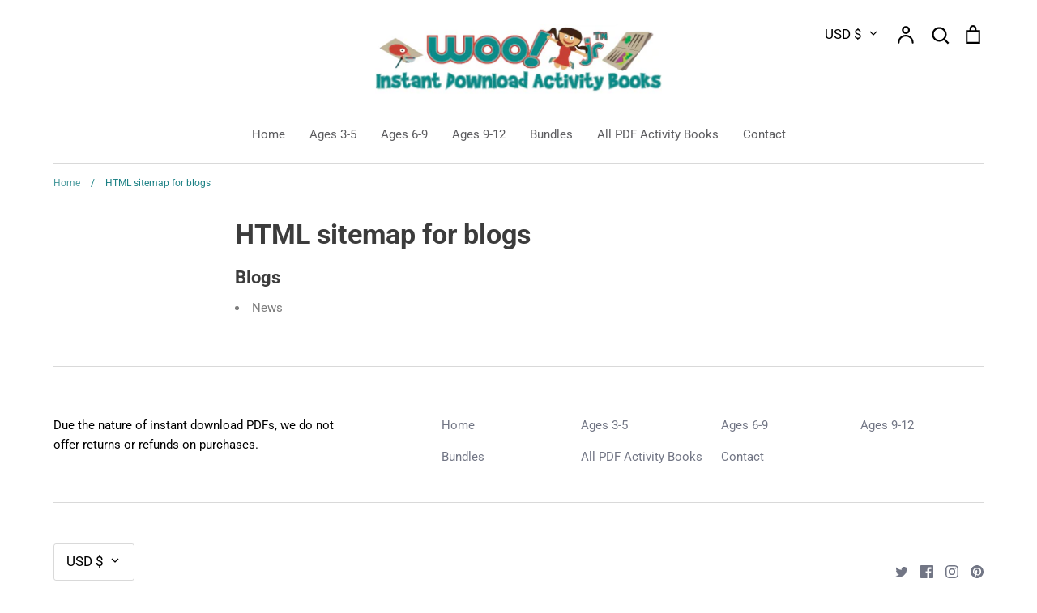

--- FILE ---
content_type: text/javascript
request_url: https://shop.woojr.com/cdn/shop/t/3/assets/theme.js?v=2029622922119839001590766389
body_size: 14938
content:
!function(h){var e,t,i,a,s,o,n,r,l,c,d,p,u,m,f,y,g,v,b,w,_,T,$,C,k,x,S,F,I,P,M,V,j,L,O,E,D,B,R,h=jQuery=h;function A(e){this.$container=e.$container,this.product=e.product,this.singleOptionSelector=e.singleOptionSelector,this.originalSelectorId=e.originalSelectorId,this.enableHistoryState=e.enableHistoryState,this.currentVariant=this._getVariantFromOptions(),h(this.singleOptionSelector,this.$container).on("change",this._onSelectChange.bind(this))}function z(e){this.$container=e,this.cache={},this._cacheSelectors(),this._connectOptions(),this._connectToggle(),this._onFocusOut()}function U(e){this.$container=h(e),this.namespace=theme.namespaceFromSection(e),this.sidebarExists=!!h(".sidebar",e).length,h(".template-index").toggleClass("page-has-sidebar",this.sidebarExists)}function N(e){var t;this.$container=h(e),h(y,this.$container).html()&&(this.$container.attr("data-section-id"),this.productSingleObject=JSON.parse(h(y,this.$container).html()),t={$container:this.$container,enableHistoryState:this.$container.data("enable-history-state")||!1,singleOptionSelector:b,originalSelectorId:c,product:this.productSingleObject},this.settings={},this.namespace=".product",this.variants=new slate.Variants(t),this.$featuredImage=h(p,this.$container),this.$zoomValidThumbs=h(v,this.$container),this.$container.on("variantChange"+this.namespace,this.updateAddToCartState.bind(this)),this.$container.on("variantPriceChange"+this.namespace,this.updateProductPrices.bind(this)),this.$container.find(_)&&this.$container.on("variantChange"+this.namespace,this.updateSKU.bind(this)),0<this.$featuredImage.length&&this.$container.on("variantImageChange"+this.namespace,this.updateProductImage.bind(this)),this.$thumbnails=h(f,e),0<this.$thumbnails.length&&this.$container.on("click"+this.namespace,f,this.selectThumbnailImage.bind(this)),this.$container.on("click"+this.namespace,u,this.openGallery.bind(this)),theme.ProductMedia.init(this.$container),theme.styleVariantSelectors(h(w,e),t.product),0<this.$thumbnails.length&&(this.$thumbnailForCarouselContainer=h(m,e),this.assessMobileCarousel.bind(this)(),h(window).on("debouncedresize"+this.namespace,this.assessMobileCarousel.bind(this)),this.$thumbnails.find(".lazyload--manual").removeClass("lazyload--manual").addClass("lazyload")),theme.initProductTitleAlignmentWatcher(this.$container,this.namespace))}function H(e){this.$container=h(e),this.namespace=theme.namespaceFromSection(e),this.mobileMenuTransitionTime=500,this.$searchBar=h(".search-bar",e),this.$newsletterSignupButton=h(".js-header-newsletter-open",this.$container),this.$searchInput=h(".search-form__input"),h(".header-search-form",this.$container).find("a, button, input").attr("tabindex","-1"),h(".js-header-search-trigger",this.$container).on("click"+this.namespace,function(e){e.preventDefault(),h("body").toggleClass("show-search"),h(".header-search-form",this.$container).find("a, button, input").removeAttr("tabindex"),h(".header-search-form .search-form__input",this.$container).focus()}.bind(this)),h('.search-form__input[data-live-search="true"]',this.$container).on("change"+this.namespace+" keyup"+this.namespace+" paste"+this.namespace,function(e){this.fetchSearchResults.bind(this)(e)}.bind(this)),h(this.$container).on("click"+this.namespace,".js-mobile-menu-icon",this.mobileMenuOpen.bind(this)),h(this.$container).on("click"+this.namespace,".js-close-mobile-menu",this.mobileMenuClose.bind(this)),this.$mobileDropdownContainer=h(".mobile-nav-column-inner",e),h(this.$container).on("click"+this.namespace,".js-mobile-dropdown-trigger",this.mobileMenuDropdownOpen.bind(this)),h(this.$container).on("click"+this.namespace,".js-mobile-dropdown-return",this.mobileMenuDropdownClose.bind(this)),0<this.$newsletterSignupButton.length&&(h(this.$container).on("click"+this.namespace,".js-header-newsletter-open",function(){h.colorbox({transition:"none",html:h(".header-newsletter-wrapper").html(),onOpen:theme.colorboxFadeTransOnOpen,onComplete:theme.colorboxFadeTransOnComplete})}),h(".header-newsletter-wrapper .form-success, .header-newsletter-wrapper .errors").length&&h.colorbox({transition:"fade",html:h(".header-newsletter-wrapper").html(),onOpen:theme.colorboxFadeTransOnOpen,onComplete:theme.colorboxFadeTransOnComplete})),h(".main-nav__has-dropdown > a, .main-nav__child-has-dropdown > a",this.$container).attr("aria-haspopup","true").attr("aria-expanded","false"),this.$container.on("mouseenter"+this.namespace+" mouseleave"+this.namespace,".main-nav__has-dropdown, .main-nav__child-has-dropdown",function(e){"mouseenter"==e.type?(h(this).children("[aria-expanded]").attr("aria-expanded",!0),h(this).addClass("show-dropdown")):(h(this).children("[aria-expanded]").attr("aria-expanded",!1),h(this).removeClass("show-dropdown"))}),this.$container.on("keydown"+this.namespace,".main-nav__has-dropdown > .main-nav__link, .main-nav__child-has-dropdown > .main-nav__child-link",function(e){13==e.which&&(h(e.target).parent().hasClass("show-dropdown")?h(e.target).trigger("mouseleave"):h(e.target).trigger("mouseenter"),e.preventDefault())}.bind(this)),h(this.$container).on("touchstart"+this.namespace+" touchend"+this.namespace+" click"+this.namespace,".main-nav__has-dropdown > .main-nav__link, .main-nav__child-has-dropdown > .main-nav__child-link",function(e){if(!h(this).next(".dropdown-chevron").is(":visible"))if("touchstart"==e.type)h(this).data("touchstartedAt",e.timeStamp);else if("touchend"==e.type){if(e.timeStamp-h(this).data("touchstartedAt")<1e3)return h(this).data("touchOpenTriggeredAt",e.timeStamp),h(this).parent().hasClass("show-dropdown")?h(this).trigger("mouseleave"):(h(".main-nav .show-dropdown").removeClass("show-dropdown").children("a").attr("aria-expanded",!1),h(this).trigger("mouseenter")),!1}else if("click"==e.type&&h(this).data("touchOpenTriggeredAt")&&e.timeStamp-h(this).data("touchOpenTriggeredAt")<1e3)return!1}),this.assessMenuPositions.bind(this)(),h(window).on("debouncedresize"+this.namespace,this.assessMenuPositions.bind(this)),h(".disclosure",this.$container).each(function(){h(this).data("disclosure",new theme.Disclosure(h(this)))})}function X(e){this.$container=h(e),this.namespace=theme.namespaceFromSection(e),h(".disclosure",this.$container).each(function(){h(this).data("disclosure",new theme.Disclosure(h(this)))})}function W(e){this.$container=h(e),this.namespace=theme.namespaceFromSection(e),this.$slideshow=h(".slideshow",this.$container),this.stackBreakpoint=840,this.$slideshow.on("init",function(){h(".lazyload--manual",this).removeClass("lazyload--manual").addClass("lazyload")}).slick({autoplay:this.$slideshow.hasClass("auto-play"),fade:"fade"==this.$slideshow.data("slide-transition"),infinite:!0,accessibility:!1,useTransform:!0,arrows:!1,dots:1<this.$slideshow.find(".slide").length,autoplaySpeed:this.$slideshow.data("slide-speed"),pauseOnHover:!0,responsive:[{breakpoint:1024,settings:{fade:!1}},{breakpoint:this.stackBreakpoint,settings:{fade:!1,dots:1<this.$slideshow.find(".slide").length}}]}),this.$companionContent=h(".banner-section__companion-column .overlay__inner",this.$container),1<this.$companionContent.children().length&&(this.assessCompanionCarousel.bind(this)(),h(window).on("debouncedresize"+this.namespace,this.assessCompanionCarousel.bind(this)))}function q(e){this.$container=h(e),this.namespace=theme.namespaceFromSection(e),this.$carousel=h("[data-grid-carousel]",this.$container),this.$carousel.length&&(this.$carousel.addClass("swiper-container").children(".grid").addClass("swiper-wrapper").removeClass("grid").children().addClass("swiper-slide").removeClass("grid__item"),this.carouselSwiper=new Swiper(this.$carousel,{init:!1,freeMode:!1,slidesPerView:this.$carousel.data("grid-carousel-columns"),autoHeight:!1,grabCursor:!0,effect:"slide",centeredSlides:!1,spaceBetween:14,navigation:{nextEl:h(".carousel-next",this.$container),prevEl:h(".carousel-prev",this.$container)},autoplay:!1,breakpoints:{768:{slidesPerView:2},560:{spaceBetween:12,freeMode:!0,slidesPerView:2}}}),this.carouselSwiper.once("init",function(e){this.$el.find(".swiper-slide-duplicate .lazyloading").addClass("lazyload")}),this.carouselSwiper.init()),theme.initProductTitleAlignmentWatcher(this.$container,this.namespace)}function G(e){this.$container=h(e),this.namespace=theme.namespaceFromSection(e),this.$slideshow=h(".swiper-container",this.$container);var t=4;h(".sidebar").length&&(t=3),0<this.$slideshow.find(".swiper-slide",this.$container).length&&(this.mySwiper=new Swiper(this.$slideshow,{freeMode:!0,slidesPerView:t,grabCursor:!0,spaceBetween:14,navigation:{nextEl:".mini-collection-slider-next",prevEl:".mini-collection-slider-prev"},breakpoints:{900:{slidesPerView:t-1},720:{slidesPerView:t-2},560:{slidesPerView:2,spaceBetween:12},490:{slidesPerView:1}}}))}function Y(e){this.$container=h(e),this.namespace=theme.namespaceFromSection(e),this.$map=this.$container.find(S),this.key=this.$map.data("api-key"),this.style=this.$map.data("map-style"),this.loaded=!1,0!==this.$map.length&&"string"==typeof this.key&&""!==this.key&&(h(window).on("scroll"+this.namespace+" load"+this.namespace,this.assessVisibility.bind(this)),this.assessVisibility.bind(this)())}function Q(e){this.$container=h(e),this.namespace=theme.namespaceFromSection(e),h('iframe[src*="youtube.com/embed"], iframe[src*="player.vimeo"]',this.$container).add("iframe#admin_bar_iframe").each(function(){this.src=this.src}),this.$cover=h(".video-container__cover",this.$container),this.$cover.length&&this.$container.on("click",".video-container__play",this.coverPlayImage.bind(this))}function J(e){this.$container=h(e),this.namespace=theme.namespaceFromSection(e),this.$slideshow=h(".swiper-container",this.$container);this.$slideshow.data("items-per-row");0<this.$slideshow.find(".swiper-slide").length&&(this.mySwiper=new Swiper(this.$slideshow,{freeMode:!0,slidesPerView:this.$slideshow.data("items-per-row"),grabCursor:!0,spaceBetween:14,navigation:{nextEl:".logo-list-slider-next",prevEl:".logo-list-slider-prev"},breakpoints:{767:{slidesPerView:3},560:{slidesPerView:3,spaceBetween:12}}}))}function K(e){this.$container=h(e),this.namespace=".collectionTemplate",this.$container.on("change"+this.namespace,M,this.onSortByChange),this.$filters=this.$container.find(j),this.$filters.on("change"+this.namespace,this.onFilterChange.bind(this)),this.$container.on("click"+this.namespace,L,this.filterToggle),theme.select2.init(h(V,e)),theme.initProductTitleAlignmentWatcher(this.$container,this.namespace)}function Z(e){this.$container=h(e),this.namespace=theme.namespaceFromSection(e),this.$childSections=h(O,e),theme.pageStoryTemplateLoadedBefore?this.$childSections.each(function(){var e=new CustomEvent("shopify:section:load",{bubbles:!0,cancelable:!0,detail:{sectionId:h(this).data("section-id")}});h(this)[0].dispatchEvent(e)}):theme.pageStoryTemplateLoadedBefore=!0,theme.initProductTitleAlignmentWatcher(this.$container,this.namespace)}function ee(e){var t;this.$container=h(e),this.namespace=".cartTemplate",this.$container.on("click"+this.namespace,".js-shipping-calculator-trigger",function(){var e=h(this),t=e.parents(".shipping-calculator-container");t.toggleClass("calculator-open"),t.hasClass("calculator-open")?(e.children().html(theme.strings.cart_shipping_calculator_hide_calculator),t.children(".shipping-calculator").slideDown(250)):(e.children().html(theme.strings.cart_shipping_calculator_title),t.children(".shipping-calculator").slideUp(250))}),this.$container.on("click"+this.namespace,".js-cart-notes-trigger",function(){var e=h(this),t=e.parent(".cart-notes-container");t.toggleClass("notes-open"),t.hasClass("notes-open")?(e.children().html(theme.strings.cart_general_hide_note),t.children(".cart-notes").slideDown(250)):(e.children().html(theme.strings.cart_general_show_note),t.children(".cart-notes").slideUp(250))}),0<h(E,e).length&&h(document).on("click"+this.namespace,'[name="checkout"], a[href="/checkout"]',function(){if(0==h(E+":checked").length)return alert(theme.strings.cartTermsNotChecked),!1}),this.$container.data("ajax-update")&&(t=this.updateCart.bind(this),this.$container.on("keyup"+this.namespace+" change"+this.namespace,".quantity-adjuster__input",function(){var e;h(this).data("initial-value")&&h(this).data("initial-value")==h(this).val()||0!=h(this).val().length&&"0"!=h(this).val()&&(e=h(this).attr("id"),t({line:h(this).data("line"),quantity:h(this).val()},function(){console.log("Focussing on: #"+e),h("#"+e).focus()}),h(this).data("previousValue",h(this).val()))}),this.$container.on("click"+this.namespace,".quantity-adjuster__button--down, .quantity-adjuster__button--up",function(e){var t=h(this).closest(".quantity-adjuster").find(".quantity-adjuster__input");return h(this).hasClass("quantity-adjuster__button--down")?t.val(parseInt(t.val())-1).trigger("change"):t.val(parseInt(t.val())+1).trigger("change"),!1})),theme.initProductTitleAlignmentWatcher(this.$container,this.namespace)}function te(e){e.preventDefault(),ie()}function ie(){h("#RecoverPasswordForm").toggleClass("hide"),h("#CustomerLoginForm").toggleClass("hide")}window.slate=window.slate||{},window.theme=window.theme||{},theme.icons={check:'<svg xmlns="http://www.w3.org/2000/svg" width="24" height="24" viewBox="0 0 24 24" fill="none" stroke="currentColor" stroke-width="2" stroke-linecap="round" stroke-linejoin="round" class="icon feather-check"><polyline points="20 6 9 17 4 12"></polyline></svg>',chevronRight:'<svg xmlns="http://www.w3.org/2000/svg" width="24" height="24" viewBox="0 0 24 24" fill="none" stroke="currentColor" stroke-width="2" stroke-linecap="round" stroke-linejoin="round" class="icon feather-chevron-right"><polyline points="9 18 15 12 9 6"></polyline></svg>',arrowLeft:'<svg xmlns="http://www.w3.org/2000/svg" width="24" height="24" viewBox="0 0 24 24" fill="none" stroke="currentColor" stroke-width="2" stroke-linecap="round" stroke-linejoin="round" class="icon feather-arrow-left"><line x1="19" y1="12" x2="5" y2="12"></line><polyline points="12 19 5 12 12 5"></polyline></svg>',slideshowPrevArrow:'<button class="slick-prev"><svg fill="#000000" height="24" viewBox="0 0 24 24" width="24" xmlns="http://www.w3.org/2000/svg"><path d="M0 0h24v24H0z" fill="none"/><path d="M20 11H7.83l5.59-5.59L12 4l-8 8 8 8 1.41-1.41L7.83 13H20v-2z"/></svg></button>',slideshowNextArrow:'<button class="slick-next"><svg fill="#000000" height="24" viewBox="0 0 24 24" width="24" xmlns="http://www.w3.org/2000/svg"><path d="M0 0h24v24H0z" fill="none"/><path d="M12 4l-1.41 1.41L16.17 11H4v2h12.17l-5.58 5.59L12 20l8-8z"/></svg></button>'},slate.a11y={pageLinkFocus:function(e){var t="js-focus-hidden";e.first().attr("tabIndex","-1").focus().addClass(t).one("blur",function(){e.first().removeClass(t).removeAttr("tabindex")})},focusHash:function(){var e=window.location.hash;e&&document.getElementById(e.slice(1))&&this.pageLinkFocus(h(e))},bindInPageLinks:function(){h("a[href*=#]").on("click",function(e){this.pageLinkFocus(h(e.currentTarget.hash))}.bind(this))},trapFocus:function(t){var e=t.namespace?"focusin."+t.namespace:"focusin";t.$elementToFocus||(t.$elementToFocus=t.$container),t.$container.attr("tabindex","-1"),t.$elementToFocus.focus(),h(document).on(e,function(e){t.$container[0]===e.target||t.$container.has(e.target).length||t.$container.focus()})},removeTrapFocus:function(e){var t=e.namespace?"focusin."+e.namespace:"focusin";e.$container&&e.$container.length&&e.$container.removeAttr("tabindex"),h(document).off(t)}},slate.cart={cookiesEnabled:function(){var e=navigator.cookieEnabled;return e||(document.cookie="testcookie",e=-1!==document.cookie.indexOf("testcookie")),e}},slate.utils={findInstance:function(e,t,i){for(var a=0;a<e.length;a++)if(e[a][t]===i)return e[a]},removeInstance:function(e,t,i){for(var a=e.length;a--;)if(e[a][t]===i){e.splice(a,1);break}return e},compact:function(e){for(var t=-1,i=null==e?0:e.length,a=0,s=[];++t<i;){var o=e[t];o&&(s[a++]=o)}return s},defaultTo:function(e,t){return null==e||e!=e?t:e}},slate.rte={wrapTable:function(e){var t=void 0===e.tableWrapperClass?"":e.tableWrapperClass;e.$tables.wrap('<div class="'+t+'"></div>')},wrapIframe:function(e){var t=void 0===e.iframeWrapperClass?"":e.iframeWrapperClass;e.$iframes.each(function(){h(this).wrap('<div class="'+t+'"></div>'),this.src=this.src})}},slate.Sections=function(){this.constructors={},this.instances=[],h(document).on("shopify:section:load",this._onSectionLoad.bind(this)).on("shopify:section:unload",this._onSectionUnload.bind(this)).on("shopify:section:select",this._onSelect.bind(this)).on("shopify:section:deselect",this._onDeselect.bind(this)).on("shopify:section:reorder",this._onReorder.bind(this)).on("shopify:block:select",this._onBlockSelect.bind(this)).on("shopify:block:deselect",this._onBlockDeselect.bind(this))},slate.Sections.prototype=h.extend({},slate.Sections.prototype,{_createInstance:function(e,t){var i,a=h(e),s=a.attr("data-section-id"),o=a.attr("data-section-type");void 0!==(t=t||this.constructors[o])&&(i=h.extend(new t(e),{id:s,type:o,container:e}),this.instances.push(i))},_onSectionLoad:function(e){var t=h("[data-section-id]",e.target)[0];t&&this._createInstance(t)},_onSectionUnload:function(e){var t=slate.utils.findInstance(this.instances,"id",e.detail.sectionId);t&&("function"==typeof t.onUnload&&t.onUnload(e),this.instances=slate.utils.removeInstance(this.instances,"id",e.detail.sectionId))},_onSelect:function(e){var t=slate.utils.findInstance(this.instances,"id",e.detail.sectionId);t&&"function"==typeof t.onSelect&&t.onSelect(e)},_onDeselect:function(e){var t=slate.utils.findInstance(this.instances,"id",e.detail.sectionId);t&&"function"==typeof t.onDeselect&&t.onDeselect(e)},_onReorder:function(e){var t=slate.utils.findInstance(this.instances,"id",e.detail.sectionId);t&&"function"==typeof t.onReorder&&t.onReorder(e)},_onBlockSelect:function(e){var t=slate.utils.findInstance(this.instances,"id",e.detail.sectionId);t&&"function"==typeof t.onBlockSelect&&t.onBlockSelect(e)},_onBlockDeselect:function(e){var t=slate.utils.findInstance(this.instances,"id",e.detail.sectionId);t&&"function"==typeof t.onBlockDeselect&&t.onBlockDeselect(e)},register:function(e,i){this.constructors[e]=i,h("[data-section-type="+e+"]").each(function(e,t){this._createInstance(t,i)}.bind(this))}}),slate.Currency={formatMoney:function(e,t){"string"==typeof e&&(e=e.replace(".",""));var i="",a=/\{\{\s*(\w+)\s*\}\}/,s=t||"$";function o(e,t,i,a){if(t=slate.utils.defaultTo(t,2),i=slate.utils.defaultTo(i,","),a=slate.utils.defaultTo(a,"."),isNaN(e)||null==e)return 0;var s=(e=(e/100).toFixed(t)).split(".");return s[0].replace(/(\d)(?=(\d\d\d)+(?!\d))/g,"$1"+i)+(s[1]?a+s[1]:"")}switch(s.match(a)[1]){case"amount":i=o(e,2);break;case"amount_no_decimals":i=o(e,0);break;case"amount_with_space_separator":i=o(e,2," ",".");break;case"amount_no_decimals_with_comma_separator":i=o(e,0,",",".");break;case"amount_no_decimals_with_space_separator":i=o(e,0," ");break;case"amount_with_comma_separator":i=o(e,2,".",",")}return s.replace(a,i)}},slate.Image={preload:function(e,t){"string"==typeof e&&(e=[e]);for(var i=0;i<e.length;i++){var a=e[i];this.loadImage(this.getSizedImageUrl(a,t))}},loadImage:function(e){(new Image).src=e},imageSize:function(e){var t=e.match(/.+_((?:pico|icon|thumb|small|compact|medium|large|grande)|\d{1,4}x\d{0,4}|x\d{1,4})[_\.@]/);return t?t[1]:null},getSizedImageUrl:function(e,t){if(null===t)return e;if("master"===t)return this.removeProtocol(e);var i=e.match(/\.(jpg|jpeg|gif|png|bmp|bitmap|tiff|tif)(\?v=\d+)?$/i);if(i){var a=e.split(i[0]),s=i[0];return this.removeProtocol(a[0]+"_"+t+s)}return null},removeProtocol:function(e){return e.replace(/http(s)?:/,"")}},slate.Variants=(A.prototype=h.extend({},A.prototype,{_getCurrentOptions:function(){var e=h.map(h(this.singleOptionSelector,this.$container),function(e){var t=h(e),i=t.attr("type"),a={};return("radio"!==i&&"checkbox"!==i||!!t[0].checked)&&(a.value=t.val(),a.index=t.data("index"),a)});return e=slate.utils.compact(e)},_getVariantFromOptions:function(){var e=this._getCurrentOptions(),t=this.product.variants,a=!1;return t.forEach(function(t){var i=!0;e.forEach(function(e){i=i&&e.value===t[e.index]}),i&&(a=t)}),a||null},_onSelectChange:function(){var e=this._getVariantFromOptions();this.$container.trigger({type:"variantChange",variant:e}),e&&(this._updateMasterSelect(e),this._updateImages(e),this._updatePrice(e),this.currentVariant=e,this.enableHistoryState&&this._updateHistoryState(e))},_updateImages:function(e){var t=e.featured_media||{},i=this.currentVariant.featured_media||{};e.featured_media&&t.id!==i.id&&this.$container.trigger({type:"variantImageChange",variant:e})},_updatePrice:function(e){var t=!1;e.price===this.currentVariant.price&&e.compare_at_price===this.currentVariant.compare_at_price&&e.unit_price_measurement===this.currentVariant.unit_price_measurement&&(!e.unit_price_measurement||e.unit_price===this.currentVariant.unit_price&&e.unit_price_measurement.reference_value===this.currentVariant.unit_price_measurement.reference_value&&e.unit_price_measurement.reference_unit===this.currentVariant.unit_price_measurement.reference_unit)||(t=!0),t&&this.$container.trigger({type:"variantPriceChange",variant:e})},_updateHistoryState:function(e){var t;history.replaceState&&e&&(t=window.location.protocol+"//"+window.location.host+window.location.pathname+"?variant="+e.id,window.history.replaceState({path:t},"",t))},_updateMasterSelect:function(e){h(this.originalSelectorId,this.$container)[0].value=e.id}}),A),theme.scriptsLoaded={},theme.loadScriptOnce=function(e,t,i){if(void 0===theme.scriptsLoaded[e]){theme.scriptsLoaded[e]=[];var a=document.createElement("script");a.src=e,i&&(a.async=!1,i()),"function"==typeof t&&(theme.scriptsLoaded[e].push(t),a.readyState?a.onreadystatechange=function(){if("loaded"==a.readyState||"complete"==a.readyState){a.onreadystatechange=null;for(var e=0;e<theme.scriptsLoaded[this].length;e++)theme.scriptsLoaded[this][e]();theme.scriptsLoaded[this]=!0}}.bind(e):a.onload=function(){for(var e=0;e<theme.scriptsLoaded[this].length;e++)theme.scriptsLoaded[this][e]();theme.scriptsLoaded[this]=!0}.bind(e));var s=document.getElementsByTagName("script")[0];return s.parentNode.insertBefore(a,s),!0}if("object"!=typeof theme.scriptsLoaded[e]||"function"!=typeof t)return"function"==typeof t&&t(),!1;theme.scriptsLoaded[e].push(t)},theme.loadStyleOnce=function(e){var t,i,a=e.replace(/^https?:/,"");document.querySelector('link[href="'+encodeURI(a)+'"]')||((t=document.createElement("link")).href=a,t.rel="stylesheet",t.type="text/css",(i=document.getElementsByTagName("link")[0]).parentNode.insertBefore(t,i))},theme.addNoticeToForm=function(e,t){var i=h(".ajax-add-notice",t);0<i.length?setTimeout(function(){i.replaceWith(e.addClass("ajax-add-notice--pre-replace")),setTimeout(function(){e.removeClass("ajax-add-notice--pre-replace")},10)},251):e.addClass("ajax-add-notice--pre-reveal").appendTo(t).slideDown(250,function(){h(this).removeClass("ajax-add-notice--pre-reveal")})},h(document).on("submit",'form.product-form[data-ajax-add="true"]',function(e){var a=h(this);return a.find(":submit").attr("disabled","disabled").each(function(){var e=h(this).is("button")?"html":"val";h(this).data("previous-value",h(this)[e]())[e](theme.strings.addingToCart)}),h(".ajax-add-notice",a).css("opacity",0),h.post(theme.routes.cart_add_url+".js",a.serialize(),function(e){a.find(":submit").each(function(){var e=h(this),t=h(this).is("button")?"html":"val";e.removeAttr("disabled")[t](e.data("previous-value"))}).first();h.get(theme.routes.search_url,function(e){for(var t=[".page-header .cart"],i=h(h.parseHTML("<div>"+e+"</div>")),a=0;a<t.length;a++){var s=t[a],o=i.find(s).clone();h(s).replaceWith(o)}});var t=h(['<div class="ajax-add-notice ajax-add-notice--added global-border-radius">','<div class="ajax-add-notice__inner">','<div class="ajax-add-notice__item">','<span class="feather-icon">',theme.icons.check,"</span>",theme.strings.addedToCart,"</div>",'<div class="ajax-add-notice__go">','<a href="',theme.routes.cart_url,'">',theme.strings.goToCart,'<span class="feather-icon feather-icon--small">',theme.icons.chevronRight,"</span>","</a>","</div>","</div>","</div>"].join(""));theme.addNoticeToForm(t,a)},"json").fail(function(e){var t,i;a.find(":submit").removeAttr("disabled").each(function(){var e=h(this),t=e.is("button")?"html":"val";e[t](e.data("previous-value"))}).first();void 0!==e&&void 0!==e.status?(t=h.parseJSON(e.responseText),i=h(['<div class="ajax-add-notice ajax-add-notice--error global-border-radius">','<div class="ajax-add-notice__inner">',t.description,"</div>","</div>"].join("")),theme.addNoticeToForm(i,a)):(a.attr("data-ajax-add",!1),a.submit())}),!1}),theme.Disclosure=(e="[data-disclosure-list]",t="[data-disclosure-toggle]",i="[data-disclosure-input]",a="[data-disclosure-option]",s="disclosure-list--visible",z.prototype=h.extend({},z.prototype,{_cacheSelectors:function(){this.cache={$disclosureList:this.$container.find(e),$disclosureToggle:this.$container.find(t),$disclosureInput:this.$container.find(i),$disclosureOptions:this.$container.find(a)}},_connectToggle:function(){this.cache.$disclosureToggle.on("click",function(e){var t="true"===h(e.currentTarget).attr("aria-expanded");h(e.currentTarget).attr("aria-expanded",!t),this.cache.$disclosureList.toggleClass(s)}.bind(this))},_connectOptions:function(){this.cache.$disclosureOptions.on("click",function(e){e.preventDefault(),this._submitForm(h(e.currentTarget).data("value"))}.bind(this))},_onFocusOut:function(){this.cache.$disclosureToggle.on("focusout",function(e){0===this.$container.has(e.relatedTarget).length&&this._hideList()}.bind(this)),this.cache.$disclosureList.on("focusout",function(e){var t=0<h(e.currentTarget).has(e.relatedTarget).length;this.cache.$disclosureList.hasClass(s)&&!t&&this._hideList()}.bind(this)),this.$container.on("keyup",function(e){27===e.which&&(this._hideList(),this.cache.$disclosureToggle.focus())}.bind(this)),h("body").on("click",function(e){var t=0<this.$container.has(e.target).length;this.cache.$disclosureList.hasClass(s)&&!t&&this._hideList()}.bind(this))},_submitForm:function(e){this.cache.$disclosureInput.val(e),this.$container.parents("form").submit()},_hideList:function(){this.cache.$disclosureList.removeClass(s),this.cache.$disclosureToggle.attr("aria-expanded",!1)},unload:function(){this.cache.$disclosureOptions.off(),this.cache.$disclosureToggle.off(),this.cache.$disclosureList.off(),this.$container.off()}}),z),theme.ProductMedia=new function(){var a=this;a._setupShopifyXr=function(){window.ShopifyXR?(document.removeEventListener("shopify_xr_initialized",a._setupShopifyXr),window.ShopifyXR.addModels(JSON.parse(h(this).html())),window.ShopifyXR.setupXRElements()):document.addEventListener("shopify_xr_initialized",a._setupShopifyXr.bind(this))},this.init=function(e,n){var n=n||{},t=e;h(e).on("mediaVisible",".product-media--video-loaded, .product-media--model-loaded",function(){768<=h(window).width()&&h(this).data("player").play(),h(this).hasClass("product-media--model")&&h(".view-in-space",t).attr("data-shopify-model3d-id",h(this).data("model-id"))}),h(e).on("mediaHidden",".product-media--video-loaded, .product-media--model-loaded",function(){h(this).data("player").pause()}),n.onVideoVisible&&h(e).on("mediaVisible",".product-media--video-loaded",n.onVideoVisible),n.onVideoHidden&&h(e).on("mediaHidden",".product-media--video-loaded",n.onVideoHidden),h("model-viewer",e).each(function(){n.onModelViewerPlay&&h(this).on("shopify_model_viewer_ui_toggle_play",n.onModelViewerPlay),n.onModelViewerPause&&h(this).on("shopify_model_viewer_ui_toggle_pause",n.onModelViewerPause)});function r(e){return i[0]==e[0]&&n.autoplayFirstMedia}var i=h(e).find(".product-media:first");h(e).find(".product-media--video").each(function(e){var t,i,a=h(this).data("enable-video-looping"),s=h(this).find("iframe, video")[0],o=h(this);"VIDEO"===s.tagName?(window.Shopify.loadFeatures([{name:"video-ui",version:"1.0",onLoad:function(){var e={playerType:"html5",element:s};e.play=function(){this.plyr.play()}.bind(e),e.pause=function(){this.plyr.pause()}.bind(e),e.destroy=function(){this.plyr.destroy()}.bind(e),e.plyr=new Shopify.Plyr(s,{controls:["play","progress","mute","volume","play-large","fullscreen"],autoplay:r(o),loop:{active:a},hideControlsOnPause:!0,iconUrl:"//cdn.shopify.com/shopifycloud/shopify-plyr/v1.0/shopify-plyr.svg",tooltips:{controls:!1,seek:!0}}),h(this).data("player",e).addClass("product-media--video-loaded"),h(s).on("playing",function(){h(".product-media").not(o).trigger("mediaHidden"),o.find(".plyr__controls").off(".themeMediaEventFix").on("keydown.themeMediaEventFix touchstart.themeMediaEventFix mousedown.themeMediaEventFix",function(e){e.stopPropagation()}),callbacks.onPlyrPlay&&callbacks.onPlyrPlay(e)}),h(s).on("pause ended",function(){o.find(".plyr__controls").off(".themeMediaEventFix"),callbacks.onPlyrPause&&callbacks.onPlyrPause(e)}),n.onPlyrInit&&n.onPlyrInit(e)}.bind(this)}]),theme.loadStyleOnce("https://cdn.shopify.com/shopifycloud/shopify-plyr/v1.0/shopify-plyr.css")):"IFRAME"===s.tagName&&/^(https?:\/\/)?(www\.)?(youtube\.com|youtube-nocookie\.com|youtu\.?be)\/.+$/.test(s.src)&&(t=window.onYouTubeIframeAPIReady,i=function(){var e={playerType:"youtube",element:s},t=h(this).data("video-id");e.player=new YT.Player(s,{videoId:t,playerVars:{autoplay:r(o)?1:0,origin:window.location.origin},events:{onReady:function(e){r(o)&&e.target.playVideo()},onStateChange:function(e){e.data===YT.PlayerState.ENDED&&a&&e.target.seekTo(0)}}}),e.play=function(){try{this.player.playVideo()}catch(e){}}.bind(e),e.pause=function(){try{this.player.pauseVideo()}catch(e){}}.bind(e),e.destroy=function(){try{var e=h(this.element)[0].outerHTML,t=h(this.element).parent();this.player.destroy(),t.append(e)}catch(e){}}.bind(e),h(this).data("player",e).addClass("product-media--video-loaded"),n.onYouTubeInit&&n.onYouTubeInit(e)}.bind(this),window.YT&&window.YT.Player?i():(window.onYouTubeIframeAPIReady=function(){t&&t(),i()},theme.loadScriptOnce("https://www.youtube.com/iframe_api")))}),h(e).on("mediaVisible mediaVisibleInitial",".product-media--model:not(.product-media--model-loaded):not(.product-media--model-loading)",function(e){var t=h(this).find("model-viewer")[0],i="mediaVisibleInitial"!=e.type||r(h(this));h(this).addClass("product-media--model-loading"),theme.loadStyleOnce("https://cdn.shopify.com/shopifycloud/model-viewer-ui/assets/v1.0/model-viewer-ui.css"),window.Shopify.loadFeatures([{name:"model-viewer-ui",version:"1.0",onLoad:function(){h(this).data("player",new Shopify.ModelViewerUI(t)),h('<div class="theme-event-proxy">').on("mouseup",function(e){e.stopPropagation(),e.preventDefault(),h(e.currentTarget).closest(".product-media")[0].dispatchEvent(new MouseEvent("mouseup",{bubbles:!0}))}).appendTo(h(this).find(".shopify-model-viewer-ui__controls-overlay")),h(this).find("model-viewer").on("shopify_model_viewer_ui_toggle_play",function(){h(this).closest(".product-media").on("touchstart.themeModelViewerFix mousedown.themeModelViewerFix",function(e){e.stopPropagation()})}).on("shopify_model_viewer_ui_toggle_pause",function(){h(this).closest(".product-media").off(".themeModelViewerFix")}),h(this).addClass("product-media--model-loaded").removeClass("product-media--model-loading"),n.onModelViewerInit&&n.onModelViewerInit(t),i&&h(this).trigger("mediaVisible")}.bind(this)}])}),h(".model-json",e).length&&(window.Shopify.loadFeatures([{name:"shopify-xr",version:"1.0",onLoad:a._setupShopifyXr.bind(h(".model-json",e))}]),h(document).on("shopify_xr_launch",function(){h(".product-media--video-loaded").each(function(){h(this).data("player").pause()})})),setTimeout(function(){h(".product-media:first",this).filter(".product-media--model").trigger("mediaVisibleInitial")}.bind(e),50)},this.destroy=function(e){h(document).off("shopify_xr_launch"),h(e).off("mediaVisible mediaVisibleInitial mediaHidden"),h(".product-media--video-loaded, .product-media--model-loaded",e).each(function(){h(this).data("player").destroy()}).removeClass("product-media--video-loaded product-media--model-loaded"),h(".product-media--video video",e).off("playing pause ended"),h("model-viewer",e).off("shopify_model_viewer_ui_toggle_play shopify_model_viewer_ui_toggle_pause"),h(".product-media--model .theme-event-proxy").off("mouseup").remove()}},theme.Sidebar=(U.prototype=h.extend({},U.prototype,{onUnload:function(){}}),U),theme.Product=(o="[data-add-to-cart]",n="[data-add-to-cart-text]",r="[data-compare-price]",l="[data-compare-text]",c="[data-product-select]",d="[data-price-wrapper]",p="[data-product-featured-media]",u="[data-product-featured-media]:not(.product-image--no-gallery) .product-image__link, .product-thumbnails.slick-slider .product-image__link",m=".product-thumbnails--inline",f=".product-thumbnails__link, .carousel-media .product-image__link",y="[data-product-json]",g="[data-product-price]",v=".product-thumbnails--desktop .product-thumbnails__item-media-image [data-product-single-thumbnail]",b="[data-single-option-selector]",w=".selector-wrapper select",_=".product-sku",T=".product-sku__value",$=".unit-price",N.prototype=h.extend({},N.prototype,{assessMobileCarousel:function(){this.$featuredImage.is(":visible")?this.$thumbnailForCarouselContainer.hasClass("slick-slider")&&(theme.ProductMedia.destroy(this.$container),this.$thumbnailForCarouselContainer.find(".carousel-media").remove(),this.$thumbnailForCarouselContainer.slick("unslick").off("afterChange"),this.$thumbnailForCarouselContainer.removeClass("slick-slider"),theme.ProductMedia.init(this.$container),this.$thumbnailForCarouselContainer.find(".product-media").trigger("mediaVisibleInitial")):this.$thumbnailForCarouselContainer.hasClass("slick-slider")||(this.$thumbnailForCarouselContainer.addClass("slick-slider"),theme.ProductMedia.destroy(this.$container),this.$thumbnailForCarouselContainer.slick({autoplay:!1,fade:!1,infinite:!1,useTransform:!0,dots:!0,arrows:!0,prevArrow:theme.icons.slideshowPrevArrow,nextArrow:theme.icons.slideshowNextArrow,appendArrows:h(".slick-external-controls .slick-external-arrows",this.$container),appendDots:h(".slick-external-controls .slick-external-dots",this.$container),adaptiveHeight:!0,initialSlide:h(".product-thumbnails__item--active",this.$thumbnailForCarouselContainer).index()||0}),this.$thumbnailForCarouselContainer.find(".product-thumbnails__item").each(function(){h('<div class="carousel-media">').append(h(this).find(".thumbnail-media-template").html()).prependTo(this)}),theme.ProductMedia.init(this.$container,{onPlyrPlay:function(e){h(e.target).closest(".product-media").find(".plyr__controls").off(".themeModelViewerFix").on("touchstart.themeModelViewerFix touchmove.themeModelViewerFix touchend.themeModelViewerFix mousedown.themeModelViewerFix mousemove.themeModelViewerFix mouseup.themeModelViewerFix",function(e){e.stopPropagation()})}}),this.$thumbnailForCarouselContainer.find(".product-media").trigger("mediaVisibleInitial"),this.$thumbnailForCarouselContainer.on("afterChange",function(e,t,i){var a=h(".product-media",t.$slides[i]);h(".product-media").not(a).trigger("mediaHidden"),a.trigger("mediaVisible"),theme.productGallerySlideshowTabFix(t.$slides,i)}))},updateAddToCartState:function(e){var t=e.variant;if(!t)return h(o,this.$container).prop("disabled",!0),h(n,this.$container).html(theme.strings.unavailable),void h(d,this.$container).addClass("product-price--unavailable");h(d,this.$container).removeClass("product-price--unavailable"),t.available?(h(o,this.$container).prop("disabled",!1),h(n,this.$container).html(theme.strings.addToCart)):(h(o,this.$container).prop("disabled",!0),h(n,this.$container).html(theme.strings.soldOut));var i,a=h(".backorder",this.$container);a.length&&(t&&t.available?(i=h(c+' option[value="'+t.id+'"]',this.$container),t.inventory_management&&"out"==i.data("stock")?(a.find(".backorder__variant").html(this.productSingleObject.title+(0<=t.title.indexOf("Default")?"":" - "+t.title)),a.show()):a.hide()):a.hide())},_getBaseUnit:function(e){return 1===e.unit_price_measurement.reference_value?e.unit_price_measurement.reference_unit:e.unit_price_measurement.reference_value+e.unit_price_measurement.reference_unit},updateProductPrices:function(e){var t,i=e.variant,a=h(r,this.$container),s=a.add(l,this.$container),o=h(g,this.$container),n=h($,this.$container);o.html('<span class="theme-money">'+slate.Currency.formatMoney(i.price,theme.moneyFormat)+"</span>"),i.compare_at_price>i.price?(a.html('<span class="theme-money">'+slate.Currency.formatMoney(i.compare_at_price,theme.moneyFormat)+"</span>"),s.removeClass("hide"),o.addClass("product-price__reduced")):(a.html(""),s.addClass("hide"),o.removeClass("product-price__reduced")),i.unit_price_measurement?(t=h('<div class="unit-price small-text">'),h('<span class="unit-price__price theme-money">').html(slate.Currency.formatMoney(i.unit_price,theme.moneyFormat)).appendTo(t),h('<span class="unit-price__separator">').html(theme.strings.unitPriceSeparator).appendTo(t),h('<span class="unit-price__unit">').html(this._getBaseUnit(i)).appendTo(t),n.length?n.replaceWith(t):h(d,this.$container).append(t)):n.remove()},updateSKU:function(e){var t=e.variant;t&&t.sku?(h(_,this.$container).removeClass("product-sku--empty"),h(T,this.$container).html(t.sku)):(h(_,this.$container).addClass("product-sku--empty"),h(T,this.$container).empty())},selectThumbnailImage:function(e){var t,i,a=h(e.currentTarget).parent();a.hasClass("product-thumbnails__item--active")||(this.$thumbnailForCarouselContainer.hasClass("slick-slider")?a.hasClass("carousel-media")||(t=a.find("[data-thumbnail-media-id]").data("thumbnail-media-id"),i=this.$thumbnailForCarouselContainer.find('[data-thumbnail-media-id="'+t+'"]').closest(".slick-slide").data("slick-index"),this.$thumbnailForCarouselContainer.slick("slickGoTo",i)):(theme.ProductMedia.destroy(this.$container),this.$featuredImage.html(h(e.currentTarget).find(".thumbnail-media-template").html()),theme.ProductMedia.init(this.$container,{autoplayFirstMedia:!0}),a.addClass("product-thumbnails__item--active").siblings(".product-thumbnails__item--active").removeClass("product-thumbnails__item--active"))),e.preventDefault()},updateProductImage:function(e){var t=e.variant;t.featured_media&&h('.product-thumbnails__link[data-thumbnail-media-id="'+t.featured_media.id+'"]').trigger("click")},openGallery:function(e){e.preventDefault();var i,t,a,s=document.querySelectorAll(".pswp")[0],n=[];this.$zoomValidThumbs.length?(i=!this.$zoomValidThumbs.is(":visible"),this.$zoomValidThumbs.each(function(){var e={src:h(this).attr("href"),w:h(this).data("image-w"),h:h(this).data("image-h")},t=i?h('.product-image__link[href="'+h(this).attr("href")+'"]:visible img')[0]:h(this).find("img")[0];t&&void 0!==t.currentSrc&&(e.msrc=t.currentSrc),n.push(e)})):(t={src:this.$featuredImage.find("a").attr("href"),w:this.$featuredImage.data("image-w"),h:this.$featuredImage.data("image-h")},void 0!==(a=this.$featuredImage.find("img")[0]).currentSrc&&(t.msrc=a.currentSrc),n.push(t));var o=0,r=this.$container.find(".product-thumbnails__item--active:not(.slick-slide):visible .product-thumbnails__link, .product-thumbnails__item-media-image.slick-current:visible .product-thumbnails__link");if(r.length)for(var l=r.attr("href"),c=0;c<n.length;c++)if(n[c].src==l){o=c;break}var d={index:o,history:!1,captionEl:!1,shareEl:!1,fullscreenEl:!1,getThumbBoundsFn:function(e){var t,i=!1,a=n[e].src;this.$featuredImage.find(".product-image__link:visible").attr("href")==a?i=this.$featuredImage.find(".product-image__link img")[0]:(t=this.$container.find(".product-thumbnails__link, .product-image__link").filter(function(){return h(this).attr("href")==a}).filter(":visible")).length&&(i=t.find("img")[0]),i=i||this.$featuredImage.find("img")[0];var s=window.pageYOffset||document.documentElement.scrollTop,o=i.getBoundingClientRect();return{x:o.left,y:o.top+s,w:o.width}}.bind(this)};this.imageGallery=new PhotoSwipe(s,PhotoSwipeUI_Default,n,d),this.imageGallery.init(),this.imageGallery.listen("destroy",function(){this.imageGallery=null}.bind(this))},onUnload:function(){this.$container.off(this.namespace),h(window).off(this.namespace),this.imageGallery&&this.imageGallery.close(),this.$thumbnailForCarouselContainer&&this.$thumbnailForCarouselContainer.filter(".slick-slider").slick("unslick").off("afterChange"),theme.ProductMedia.destroy(this.$container)}}),N),theme.Header=(H.prototype=h.extend({},H.prototype,{assessMenuPositions:function(){var a=h(window).width();h(".main-nav__dropdown",this.$container).each(function(){var e=h(this).outerWidth(),t=parseInt(h(this).css("margin-left"))||0,i=a-20-(h(this).offset().left-t+e);h(this).css("margin-left",i<0?i:""),h(this).toggleClass("main-nav__dropdown--expand-left",h(this).offset().left+2*e>a)})},fetchSearchResults:function(e){var t,i,a,s,o=h(e.target),n=o.val();n!=o.data("previous-terms")&&(o.data("previous-terms",n),0<n.length?(this.searchXhr&&this.searchXhr.abort(),this.$searchBar.addClass("search-bar--show-results search-bar--loading").removeClass("search-bar--has-results"),i=(t=o.closest("form")).attr("action")+"?"+t.serialize(),s=theme.shopifyFeatures.predictiveSearch?(a=theme.routes.search_url+"/suggest.json",{q:t.find('input[name="q"]').val(),resources:{type:t.find('input[name="type"]').val(),limit:6,options:{unavailable_products:"last"}}}):(a=t.attr("action")+"?"+t.serialize()+"&view=json",null),this.searchXhr=h.ajax({url:a,data:s,dataType:"json",success:this.buildSearchResults.bind(this,i)}).always(function(){this.searchXhr=null,this.$searchBar.removeClass("search-bar--loading")}.bind(this))):(this.searchXhr&&this.searchXhr.abort(),this.$searchBar.removeClass("search-bar--loading search-bar--has-results")))},buildSearchResults:function(e,t){this.$searchBar.addClass("search-bar--has-results");var i=h(".search-bar__results-list",this.$searchBar).empty();if(t.resources.results.products&&0<t.resources.results.products.length||t.resources.results.pages&&0<t.resources.results.pages.length||t.resources.results.articles&&0<t.resources.results.articles.length){var a=h('<div class="search-bar__results-products">'),s=h('<div class="search-bar__results-pages">');if(t.resources.results.products)for(var o=0;o<t.resources.results.products.length;o++){var n=t.resources.results.products[o],r=h('<a class="mini-product">').attr("href",n.url),l=h('<div class="mini-product__image-container">').appendTo(r);n.image&&h('<img class="mini-product__image" alt="" role="presentation"/>').attr("src",slate.Image.getSizedImageUrl(n.image,"100x100_crop_center")).appendTo(l);var c,d=h('<div class="mini-product__details">').appendTo(r);h('<div class="mini-product__title">').html(n.title).appendTo(d),this.$searchInput.data("live-search-vendor")&&h('<div class="mini-product__vendor small-text">').html(n.vendor).appendTo(d),this.$searchInput.data("live-search-price")&&(c=h('<div class="mini-product__price">').html(slate.Currency.formatMoney(n.price_min,theme.moneyFormat)).appendTo(d),parseFloat(n.compare_at_price_min)>parseFloat(n.price_min)&&c.addClass("mini-product__price--on-sale")),r.appendTo(a)}if(t.resources.results.pages)for(o=0;o<t.resources.results.pages.length;o++)n=t.resources.results.pages[o],h('<a class="search-bar__results-pages__link">').attr("href",n.url).html(n.title).appendTo(s);if(t.resources.results.articles)for(o=0;o<t.resources.results.articles.length;o++)n=t.resources.results.articles[o],h('<a class="search-bar__results-pages__link">').attr("href",n.url).html(n.title).appendTo(s);i.append(a),s.children().length&&(h('<h6 class="search-bar__results-pages-title small-cap-heading">').html(theme.strings.searchResultsPages).prependTo(s),i.append(s)),h('<a class="search-bar__results-all-link">').html(theme.strings.searchResultsViewAll).attr("href",e).appendTo(i)}else h("<div>").html(theme.strings.searchResultsNoResults).appendTo(i)},mobileMenuOpen:function(e){e.preventDefault(),h(document.body).addClass("mobile-menu-prime"),setTimeout(function(){h(document.body).addClass("mobile-menu-open")},10)},mobileMenuClose:function(e){e.preventDefault(),h(document.body).removeClass("mobile-menu-open"),setTimeout(function(){h(document.body).removeClass("mobile-menu-prime")},500)},mobileMenuDropdownOpen:function(e){e.preventDefault();var t,i=h(e.currentTarget).siblings(".main-nav__dropdown");i.length?(t=i.clone().wrap('<div class="mobile-nav-menu-container mobile-dropdown mobile-menu-level-2">').parent(),h('<a class="mobile-dropdown__back js-mobile-dropdown-return" href="#">').html(['<span class="feather-icon">',theme.icons.arrowLeft,'</span><span class="mobile-dropdown__back-text">',h(e.currentTarget).siblings(".main-nav__link").html(),"</span>"].join("")).prependTo(t),this.$mobileDropdownContainer.append(t),setTimeout(function(){this.$mobileDropdownContainer.addClass("show-mobile-menu-level-2")}.bind(this),10)):(i=h(e.currentTarget).siblings(".main-nav__sub-dropdown")).length&&(t=i.clone().wrap('<div class="mobile-nav-menu-container mobile-dropdown mobile-menu-level-3">').parent(),h('<a class="mobile-dropdown__back js-mobile-dropdown-return" href="#">').html(['<span class="feather-icon">',theme.icons.arrowLeft,'</span><span class="mobile-dropdown__back-text">',h(e.currentTarget).siblings(".main-nav__child-link").html(),"</span>"].join("")).prependTo(t),this.$mobileDropdownContainer.append(t),setTimeout(function(){this.$mobileDropdownContainer.addClass("show-mobile-menu-level-3")}.bind(this),10))},mobileMenuDropdownClose:function(e){var t;e.preventDefault(),this.$mobileDropdownContainer.hasClass("show-mobile-menu-level-3")?(this.$mobileDropdownContainer.removeClass("show-mobile-menu-level-3"),t=this.$mobileDropdownContainer.find(".mobile-menu-level-3"),setTimeout(function(){t.remove()},this.mobileMenuTransitionTime)):this.$mobileDropdownContainer.hasClass("show-mobile-menu-level-2")&&(this.$mobileDropdownContainer.removeClass("show-mobile-menu-level-2"),t=this.$mobileDropdownContainer.find(".mobile-menu-level-2"),setTimeout(function(){t.remove()},this.mobileMenuTransitionTime))},onUnload:function(){this.$container.off(this.namespace),h(".js-header-search-trigger",this.$container).off(this.namespace),h(".search-form__input",this.$container).off(this.namespace),h(document).off(this.namespace),h(window).off(this.namespace),this.$searchBar.off(this.namespace),h(".disclosure",this.$container).each(function(){h(this).data("disclosure").unload()})}}),H),theme.Footer=(X.prototype=h.extend({},X.prototype,{onUnload:function(){h(".disclosure",this.$container).each(function(){h(this).data("disclosure").unload()})}}),X),theme.Banner=(W.prototype=h.extend({},W.prototype,{assessCompanionCarousel:function(){h(window).width()<this.stackBreakpoint?this.$companionContent.hasClass("slick-slider")||(this.$companionContent.addClass("slick-slider").children().addClass("slide"),this.$companionContent.parent().addClass("overlay--with-slider"),this.$companionContent.slick({autoplay:!0,fade:!1,infinite:!0,useTransform:!0,arrows:!1,dots:!1,autoplaySpeed:7e3})):this.$companionContent.hasClass("slick-slider")&&(this.$companionContent.slick("unslick"),this.$companionContent.parent().removeClass("overlay--with-slider"),this.$companionContent.removeClass("slick-slider").children().removeClass("slide"))},onBlockSelect:function(e){h(e.target).closest(".slick-slider").slick("slickGoTo",h(e.target).data("slick-index")).slick("slickPause")},onBlockDeselect:function(e){h(e.target).closest(".slick-slider").slick("slickPlay")},onUnload:function(){this.$slideshow.slick("unslick").off("init"),this.$companionContent.hasClass("slick-slider")&&this.$companionContent.slick("unslick"),h(window).off(this.namespace)}}),W),theme.FeaturedCollection=(q.prototype=h.extend({},q.prototype,{onUnload:function(){h(window).off(this.namespace),this.$carousel.length&&this.carouselSwiper.destroy()}}),q),theme.MiniCollectionList=(G.prototype=h.extend({},G.prototype,{onBlockSelect:function(e){this.mySwiper&&this.mySwiper.slideTo(h(e.target).data("swiper-index"),1e3)},onUnload:function(){this.mySwiper&&this.mySwiper.destroy()}}),G),theme.Map=(C={zoom:14,styles:{default:[],silver:[{elementType:"geometry",stylers:[{color:"#f5f5f5"}]},{elementType:"labels.icon",stylers:[{visibility:"off"}]},{elementType:"labels.text.fill",stylers:[{color:"#616161"}]},{elementType:"labels.text.stroke",stylers:[{color:"#f5f5f5"}]},{featureType:"administrative.land_parcel",elementType:"labels.text.fill",stylers:[{color:"#bdbdbd"}]},{featureType:"poi",elementType:"geometry",stylers:[{color:"#eeeeee"}]},{featureType:"poi",elementType:"labels.text.fill",stylers:[{color:"#757575"}]},{featureType:"poi.park",elementType:"geometry",stylers:[{color:"#e5e5e5"}]},{featureType:"poi.park",elementType:"labels.text.fill",stylers:[{color:"#9e9e9e"}]},{featureType:"road",elementType:"geometry",stylers:[{color:"#ffffff"}]},{featureType:"road.arterial",elementType:"labels.text.fill",stylers:[{color:"#757575"}]},{featureType:"road.highway",elementType:"geometry",stylers:[{color:"#dadada"}]},{featureType:"road.highway",elementType:"labels.text.fill",stylers:[{color:"#616161"}]},{featureType:"road.local",elementType:"labels.text.fill",stylers:[{color:"#9e9e9e"}]},{featureType:"transit.line",elementType:"geometry",stylers:[{color:"#e5e5e5"}]},{featureType:"transit.station",elementType:"geometry",stylers:[{color:"#eeeeee"}]},{featureType:"water",elementType:"geometry",stylers:[{color:"#c9c9c9"}]},{featureType:"water",elementType:"labels.text.fill",stylers:[{color:"#9e9e9e"}]}],retro:[{elementType:"geometry",stylers:[{color:"#ebe3cd"}]},{elementType:"labels.text.fill",stylers:[{color:"#523735"}]},{elementType:"labels.text.stroke",stylers:[{color:"#f5f1e6"}]},{featureType:"administrative",elementType:"geometry.stroke",stylers:[{color:"#c9b2a6"}]},{featureType:"administrative.land_parcel",elementType:"geometry.stroke",stylers:[{color:"#dcd2be"}]},{featureType:"administrative.land_parcel",elementType:"labels.text.fill",stylers:[{color:"#ae9e90"}]},{featureType:"landscape.natural",elementType:"geometry",stylers:[{color:"#dfd2ae"}]},{featureType:"poi",elementType:"geometry",stylers:[{color:"#dfd2ae"}]},{featureType:"poi",elementType:"labels.text.fill",stylers:[{color:"#93817c"}]},{featureType:"poi.park",elementType:"geometry.fill",stylers:[{color:"#a5b076"}]},{featureType:"poi.park",elementType:"labels.text.fill",stylers:[{color:"#447530"}]},{featureType:"road",elementType:"geometry",stylers:[{color:"#f5f1e6"}]},{featureType:"road.arterial",elementType:"geometry",stylers:[{color:"#fdfcf8"}]},{featureType:"road.highway",elementType:"geometry",stylers:[{color:"#f8c967"}]},{featureType:"road.highway",elementType:"geometry.stroke",stylers:[{color:"#e9bc62"}]},{featureType:"road.highway.controlled_access",elementType:"geometry",stylers:[{color:"#e98d58"}]},{featureType:"road.highway.controlled_access",elementType:"geometry.stroke",stylers:[{color:"#db8555"}]},{featureType:"road.local",elementType:"labels.text.fill",stylers:[{color:"#806b63"}]},{featureType:"transit.line",elementType:"geometry",stylers:[{color:"#dfd2ae"}]},{featureType:"transit.line",elementType:"labels.text.fill",stylers:[{color:"#8f7d77"}]},{featureType:"transit.line",elementType:"labels.text.stroke",stylers:[{color:"#ebe3cd"}]},{featureType:"transit.station",elementType:"geometry",stylers:[{color:"#dfd2ae"}]},{featureType:"water",elementType:"geometry.fill",stylers:[{color:"#b9d3c2"}]},{featureType:"water",elementType:"labels.text.fill",stylers:[{color:"#92998d"}]}],dark:[{elementType:"geometry",stylers:[{color:"#212121"}]},{elementType:"labels.icon",stylers:[{visibility:"off"}]},{elementType:"labels.text.fill",stylers:[{color:"#757575"}]},{elementType:"labels.text.stroke",stylers:[{color:"#212121"}]},{featureType:"administrative",elementType:"geometry",stylers:[{color:"#757575"}]},{featureType:"administrative.country",elementType:"labels.text.fill",stylers:[{color:"#9e9e9e"}]},{featureType:"administrative.land_parcel",stylers:[{visibility:"off"}]},{featureType:"administrative.locality",elementType:"labels.text.fill",stylers:[{color:"#bdbdbd"}]},{featureType:"poi",elementType:"labels.text.fill",stylers:[{color:"#757575"}]},{featureType:"poi.park",elementType:"geometry",stylers:[{color:"#181818"}]},{featureType:"poi.park",elementType:"labels.text.fill",stylers:[{color:"#616161"}]},{featureType:"poi.park",elementType:"labels.text.stroke",stylers:[{color:"#1b1b1b"}]},{featureType:"road",elementType:"geometry.fill",stylers:[{color:"#2c2c2c"}]},{featureType:"road",elementType:"labels.text.fill",stylers:[{color:"#8a8a8a"}]},{featureType:"road.arterial",elementType:"geometry",stylers:[{color:"#373737"}]},{featureType:"road.highway",elementType:"geometry",stylers:[{color:"#3c3c3c"}]},{featureType:"road.highway.controlled_access",elementType:"geometry",stylers:[{color:"#4e4e4e"}]},{featureType:"road.local",elementType:"labels.text.fill",stylers:[{color:"#616161"}]},{featureType:"transit",elementType:"labels.text.fill",stylers:[{color:"#757575"}]},{featureType:"water",elementType:"geometry",stylers:[{color:"#000000"}]},{featureType:"water",elementType:"labels.text.fill",stylers:[{color:"#3d3d3d"}]}],night:[{elementType:"geometry",stylers:[{color:"#242f3e"}]},{elementType:"labels.text.fill",stylers:[{color:"#746855"}]},{elementType:"labels.text.stroke",stylers:[{color:"#242f3e"}]},{featureType:"administrative.locality",elementType:"labels.text.fill",stylers:[{color:"#d59563"}]},{featureType:"poi",elementType:"labels.text.fill",stylers:[{color:"#d59563"}]},{featureType:"poi.park",elementType:"geometry",stylers:[{color:"#263c3f"}]},{featureType:"poi.park",elementType:"labels.text.fill",stylers:[{color:"#6b9a76"}]},{featureType:"road",elementType:"geometry",stylers:[{color:"#38414e"}]},{featureType:"road",elementType:"geometry.stroke",stylers:[{color:"#212a37"}]},{featureType:"road",elementType:"labels.text.fill",stylers:[{color:"#9ca5b3"}]},{featureType:"road.highway",elementType:"geometry",stylers:[{color:"#746855"}]},{featureType:"road.highway",elementType:"geometry.stroke",stylers:[{color:"#1f2835"}]},{featureType:"road.highway",elementType:"labels.text.fill",stylers:[{color:"#f3d19c"}]},{featureType:"transit",elementType:"geometry",stylers:[{color:"#2f3948"}]},{featureType:"transit.station",elementType:"labels.text.fill",stylers:[{color:"#d59563"}]},{featureType:"water",elementType:"geometry",stylers:[{color:"#17263c"}]},{featureType:"water",elementType:"labels.text.fill",stylers:[{color:"#515c6d"}]},{featureType:"water",elementType:"labels.text.stroke",stylers:[{color:"#17263c"}]}],aubergine:[{elementType:"geometry",stylers:[{color:"#1d2c4d"}]},{elementType:"labels.text.fill",stylers:[{color:"#8ec3b9"}]},{elementType:"labels.text.stroke",stylers:[{color:"#1a3646"}]},{featureType:"administrative.country",elementType:"geometry.stroke",stylers:[{color:"#4b6878"}]},{featureType:"administrative.land_parcel",elementType:"labels.text.fill",stylers:[{color:"#64779e"}]},{featureType:"administrative.province",elementType:"geometry.stroke",stylers:[{color:"#4b6878"}]},{featureType:"landscape.man_made",elementType:"geometry.stroke",stylers:[{color:"#334e87"}]},{featureType:"landscape.natural",elementType:"geometry",stylers:[{color:"#023e58"}]},{featureType:"poi",elementType:"geometry",stylers:[{color:"#283d6a"}]},{featureType:"poi",elementType:"labels.text.fill",stylers:[{color:"#6f9ba5"}]},{featureType:"poi",elementType:"labels.text.stroke",stylers:[{color:"#1d2c4d"}]},{featureType:"poi.park",elementType:"geometry.fill",stylers:[{color:"#023e58"}]},{featureType:"poi.park",elementType:"labels.text.fill",stylers:[{color:"#3C7680"}]},{featureType:"road",elementType:"geometry",stylers:[{color:"#304a7d"}]},{featureType:"road",elementType:"labels.text.fill",stylers:[{color:"#98a5be"}]},{featureType:"road",elementType:"labels.text.stroke",stylers:[{color:"#1d2c4d"}]},{featureType:"road.highway",elementType:"geometry",stylers:[{color:"#2c6675"}]},{featureType:"road.highway",elementType:"geometry.stroke",stylers:[{color:"#255763"}]},{featureType:"road.highway",elementType:"labels.text.fill",stylers:[{color:"#b0d5ce"}]},{featureType:"road.highway",elementType:"labels.text.stroke",stylers:[{color:"#023e58"}]},{featureType:"transit",elementType:"labels.text.fill",stylers:[{color:"#98a5be"}]},{featureType:"transit",elementType:"labels.text.stroke",stylers:[{color:"#1d2c4d"}]},{featureType:"transit.line",elementType:"geometry.fill",stylers:[{color:"#283d6a"}]},{featureType:"transit.station",elementType:"geometry",stylers:[{color:"#3a4762"}]},{featureType:"water",elementType:"geometry",stylers:[{color:"#0e1626"}]},{featureType:"water",elementType:"labels.text.fill",stylers:[{color:"#4e6d70"}]}]}},k={addressNoResults:theme.strings.addressNoResults,addressQueryLimit:theme.strings.addressQueryLimit,addressError:theme.strings.addressError,authError:theme.strings.authError},x='[data-section-type="map"]',S="[data-map]",F="[data-map-overlay]",I="map-section--load-error",P="map-section__error errors text-center",window.gm_authFailure=function(){Shopify.designMode&&Shopify.designMode&&(h(x).addClass(I),h(S).remove(),h(F).show().after('<div class="'+P+'">'+theme.strings.authError+"</div>"))},Y.prototype=h.extend({},Y.prototype,{assessVisibility:function(){!1!==this.$container&&this.$container.offset().top<h(window).scrollTop()+h(window).height()&&this.$container.offset().top+this.$container.outerHeight()>h(window).scrollTop()&&(h(window).off(this.namespace),theme.loadScriptOnce("https://maps.googleapis.com/maps/api/js?key="+this.key,this.createMap.bind(this)))},createMap:function(){var e,i,t,a,s=this.$map;return e=s,i=h.Deferred(),t=new google.maps.Geocoder,a=e.data("address-setting"),t.geocode({address:a},function(e,t){t!==google.maps.GeocoderStatus.OK&&i.reject(t),i.resolve(e)}),i.then(function(e){var t={zoom:C.zoom,styles:C.styles[this.style],center:e[0].geometry.location,draggable:!0,clickableIcons:!1,scrollwheel:!1,disableDoubleClickZoom:!0,disableDefaultUI:!0,zoomControl:!0},i=this.map=new google.maps.Map(s[0],t),a=this.center=i.getCenter();new google.maps.Marker({map:i,position:i.getCenter()}),google.maps.event.addDomListener(window,"resize",function(){google.maps.event.trigger(i,"resize"),i.setCenter(a),i.panBy(0,50),s.removeAttr("style")})}.bind(this)).fail(function(){var e;switch(status){case"ZERO_RESULTS":e=k.addressNoResults;break;case"OVER_QUERY_LIMIT":e=k.addressQueryLimit;break;case"REQUEST_DENIED":e=k.authError;break;default:e=k.addressError}Shopify.designMode&&s.parent().addClass(I).html('<div class="'+P+'">'+e+"</div>")})},onUnload:function(){0!==this.$map.length&&(window.google&&google.maps.event.clearListeners(this.map,"resize"),h(window).off(this.namespace))}}),Y),theme.Video=(Q.prototype=h.extend({},Q.prototype,{coverPlayImage:function(e){e.preventDefault();var t=h(".video-container",this.$container),i=h(".video-container__video-template",this.$container);this.$cover.addClass("video-container__cover--playing"),t.append(i.html())},onUnload:function(){this.$container.off(this.namespace)}}),Q),theme.LogoList=(J.prototype=h.extend({},J.prototype,{onBlockSelect:function(e){this.mySwiper&&this.mySwiper.slideTo(h(e.target).data("swiper-index"),1e3)},onUnload:function(){this.mySwiper&&this.mySwiper.destroy()}}),J),theme.CollectionTemplate=(M='select[name="sort_by"]',V=".styled-dropdown select",j=".filter select",L=".collection-filter-control button",K.prototype=h.extend({},K.prototype,{onFilterChange:function(){var e,t=this.$filters.first().data("filter-root"),i=[];this.$filters.each(function(){0<h(this).val().length&&i.push(h(this).val())}),t+=i.join("+"),-1<location.search.indexOf("sort_by")&&(e=location.search.match(/sort_by=([^$&]*)/))&&(t+="?sort_by="+e[1]),window.location=t},onSortByChange:function(){var e={};if(location.search.length)for(var t,i=0,a=location.search.substr(1).split("&");i<a.length;i++)1<(t=a[i].split("=")).length&&(e[decodeURIComponent(t[0])]=decodeURIComponent(t[1]));e.sort_by=h(this).val(),location.search=h.param(e)},filterToggle:function(e){var t=h(".filters-container"),i="show-"+h(this).data("collection-filter-reveal");t.hasClass(i)?t.removeClass(i):t.removeClass("show-filters show-sort").addClass(i),e.target.blur()},onUnload:function(){this.$container.off(this.namespace),this.$filters.off(this.namespace),h(V,this.$container).select2("destroy"),h(window).off(this.namespace)}}),K),theme.PageStoryTemplate=(O="[data-nested-section]",Z.prototype=h.extend({},Z.prototype,{onBlockSelect:function(e){h("html, body").stop(!0).animate({scrollTop:Math.max(0,h(e.target).offset().top-100)},250)},onUnload:function(){h(window).off(this.namespace),this.$childSections.each(function(){var e=new CustomEvent("shopify:section:unload",{bubbles:!0,cancelable:!0,detail:{sectionId:h(this).data("section-id")}});h(this)[0].dispatchEvent(e)})}}),Z),theme.CartTemplate=(E="#terms",ee.prototype=h.extend({},ee.prototype,{updateCart:function(e,s){var t=this;t.cartXhr&&t.cartXhr.abort(),t.cartRefreshXhr&&t.cartRefreshXhr.abort(),t.cartXhr=h.ajax({type:"POST",url:theme.routes.cart_change_url+".js",data:e,dataType:"json",success:function(e){t.cartRefreshXhr&&t.cartRefreshXhr.abort(),t.cartRefreshXhr=h.ajax({type:"GET",url:theme.routes.cart_url+"?view=ajax",success:function(e){var t=[".cart-items",".cart-subtotal-and-discounts"],i=h("<div>"+e+"</div>");i.find(".fade-in").removeClass("fade-in");for(var a=0;a<t.length;a++)h('[data-section-type="cart-template"] '+t[a]).html(i.find(t[a]).html());s()},error:function(e){"abort"!=e.statusText&&(console.log("Error refreshing page"),console.log(e))},complete:function(){t.cartRefreshXhr=null}})},error:function(e){console.log("Error processing update"),console.log(e)}})},onUnload:function(){h(window).off(this.namespace),h(document).off(this.namespace),this.$container.off(this.namespace)}}),ee),theme.customerAddresses=void((D=h("#AddressNewForm")).length&&(Shopify&&new Shopify.CountryProvinceSelector("AddressCountryNew","AddressProvinceNew",{hideElement:"AddressProvinceContainerNew"}),h(".address-country-option").each(function(){var e=h(this).data("form-id"),t="AddressCountry_"+e,i="AddressProvince_"+e,a="AddressProvinceContainer_"+e;new Shopify.CountryProvinceSelector(t,i,{hideElement:a})}),h(".address-new-toggle").on("click",function(){D.toggleClass("hide")}),h(".address-edit-toggle").on("click",function(){var e=h(this).data("form-id");h("#EditAddress_"+e).toggleClass("hide")}),h(".address-delete").on("click",function(){var e=h(this),t=e.data("form-id"),i=e.data("confirm-message");confirm(i||"Are you sure you wish to delete this address?")&&Shopify.postLink(theme.routes.account_addresses_url+"/"+t,{parameters:{_method:"delete"}})}))),theme.customerLogin=(R="#HideRecoverPasswordLink",void(h(B="#RecoverPassword").length&&("#recover"===window.location.hash&&ie(),function(){if(!h(".reset-password-success").length)return;h("#ResetSuccess").removeClass("hide")}(),h(B).on("click",te),h(R).on("click",te)))),theme.namespaceFromSection=function(e){return[".",h(e).data("section-type"),h(e).data("section-id")].join("")},theme.openPageContentInLightbox=function(e){h.get(e,function(e){var t=h("#MainContent",h.parseHTML("<div>"+e+"</div>"));h.colorbox({transition:"fade",html:'<div class="lightbox-content">'+t.html()+"</div>",onOpen:theme.colorboxFadeTransOnOpen,onComplete:function(){theme.colorboxFadeTransOnComplete(),h("#cboxContent .input-wrapper input").trigger("inputstateEmpty")}})})},theme.styleVariantSelectors=function(e,a){e.each(function(){if(void 0!==h(this).data("listed")){h(this).clickyBoxes();var e=h(this).closest(".selector-wrapper").find(".variant-option-title");if(e.length&&(e.data("default-content",e.html()),h(this).siblings(".clickyboxes").on("change",function(){e.data("default-content",h(this).find("a.active").data("value"))}).on("mouseenter","a",function(){e.html(h(this).data("value"))}).on("mouseleave","a",function(){e.html(e.data("default-content"))})),1==a.options.length)for(var t=0;t<a.variants.length;t++){var i=a.variants[t];i.available||h(this).siblings(".clickyboxes").find("a").filter(function(){return h(this).data("value")==i.option1}).addClass("unavailable")}}else{theme.select2.init(h(this),{})}})},theme.select2={init:function(e,t){var i={minimumResultsForSearch:1/0},a={minimumResultsForSearch:1/0,templateResult:theme.select2.swatchSelect2OptionTemplate,templateSelection:theme.select2.swatchSelect2OptionTemplate};void 0!==t&&(i=h.extend(i,t),a=h.extend(a,t)),e.each(function(){h(this).select2(h(this).data("colour-swatch")?a:i)})},swatchSelect2OptionTemplate:function(e){if(e.id){var t=removeDiacritics(e.id).toLowerCase().replace(/'/g,"").replace(/[^a-z0-9]+/g,"-").replace(/-+/g,"-").replace(/-*$/,"");return h(['<div class="swatch-option">','<span class="swatch-option__nugget bg-',t,'"></span>','<span class="swatch-option__label">',e.text,"</span>","</div>"].join(""))}return h(['<div class="swatch-option swatch-option--all">','<span class="swatch-option__label">',e.text,"</span>","</div>"].join(""))}},theme.colorboxFadeTransOnOpen=function(){h("#colorbox").addClass("colorbox--hide")},theme.colorboxFadeTransOnComplete=function(){setTimeout(function(){h("#colorbox").addClass("colorbox--enable-trans"),setTimeout(function(){h("#colorbox").removeClass("colorbox--hide"),setTimeout(function(){h("#colorbox").removeClass("colorbox--enable-trans")},300)},20)},10)},theme.productGallerySlideshowTabFix=function(e,t){h(e[t]).find("a, input, button, select, iframe, video, model-viewer, [tabindex]").each(function(){void 0===h(this).data("theme-slideshow-original-tabindex")||!1===h(this).data("theme-slideshow-original-tabindex")?h(this).removeAttr("tabindex"):h(this).attr("tabindex",h(this).data("theme-slideshow-original-tabindex"))}),h(e).not(e[t]).find("a, input, button, select, iframe, video, model-viewer, [tabindex]").each(function(){void 0===h(this).data("theme-slideshow-original-tabindex")&&(h(this).data("theme-slideshow-original-tabindex",void 0!==h(this).attr("tabindex")&&h(this).attr("tabindex")),h(this).attr("tabindex","-1"))})};try{theme.shopifyFeatures=JSON.parse(document.documentElement.querySelector("#shopify-features").textContent)}catch(e){theme.shopifyFeatures={}}h(document).ready(function(){var e=new slate.Sections;e.register("sidebar",theme.Sidebar),e.register("product",theme.Product),e.register("header",theme.Header),e.register("footer",theme.Footer),e.register("banner",theme.Banner),e.register("featured-collection",theme.FeaturedCollection),e.register("mini-collection-list",theme.MiniCollectionList),e.register("map",theme.Map),e.register("video",theme.Video),e.register("logo-list",theme.LogoList),e.register("collection-template",theme.CollectionTemplate),e.register("page-story-template",theme.PageStoryTemplate),e.register("cart-template",theme.CartTemplate),slate.a11y.pageLinkFocus(h(window.location.hash)),h(".in-page-link").on("click",function(e){slate.a11y.pageLinkFocus(h(e.currentTarget.hash))}),h(document).on("keyup.themeTabCheck",function(e){9===e.keyCode&&(h("body").addClass("tab-used"),h(document).off("keyup.themeTabCheck"))});slate.rte.wrapTable({$tables:h(".rte table"),tableWrapperClass:"rte__table-wrapper"});slate.rte.wrapIframe({$iframes:h('.rte iframe[src*="youtube.com/embed"],.rte iframe[src*="player.vimeo"]'),iframeWrapperClass:"rte__video-wrapper"}),h(".footer-nav__accordion").on("click",".js-footer-accordion-trigger",function(){h(this).siblings(".footer-nav__submenu").slideToggle(250),h(this).toggleClass("accordion-open")}),slate.cart.cookiesEnabled()&&(document.documentElement.className=document.documentElement.className.replace("supports-no-cookies","supports-cookies")),h(document).on("change",".quantity-proxy",function(){var e=h(this).val(),t=h(this).siblings('[name="quantity"]');"10+"==e?(t.val("10").closest(".quantity-wrapper").addClass("hide-proxy"),setTimeout(function(){t.select().focus()},10)):t.val(e)})}),theme.initProductTitleAlignmentWatcher=function(e,t){var i=h(".product-grid",e);i.length&&(theme.alignProductImageTitles.bind(i)(),h(window).on("debouncedresize"+t,theme.alignProductImageTitles.bind(i)))},theme.alignProductImageTitles=function(){h(this).each(function(){var t=0;h(".product-block__primary-image",this).each(function(){var e=h(this).height();t<e&&(t=e)}),h(".product-block__image",this).css("min-height",t)})}}(theme.jQuery);